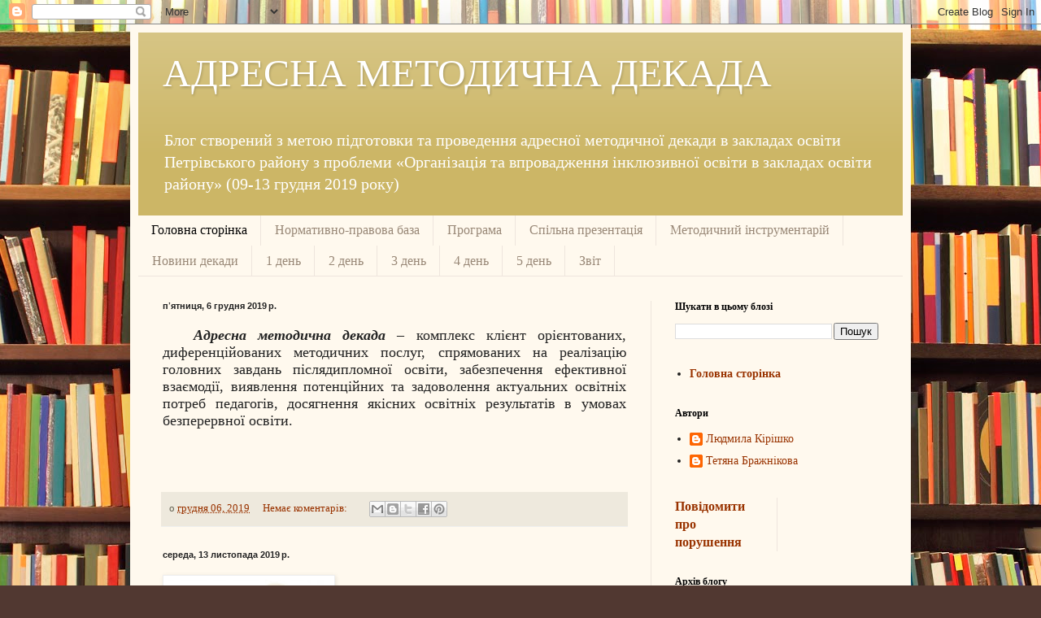

--- FILE ---
content_type: text/html; charset=UTF-8
request_url: https://amdop.blogspot.com/
body_size: 11357
content:
<!DOCTYPE html>
<html class='v2' dir='ltr' lang='uk'>
<head>
<link href='https://www.blogger.com/static/v1/widgets/335934321-css_bundle_v2.css' rel='stylesheet' type='text/css'/>
<meta content='width=1100' name='viewport'/>
<meta content='text/html; charset=UTF-8' http-equiv='Content-Type'/>
<meta content='blogger' name='generator'/>
<link href='https://amdop.blogspot.com/favicon.ico' rel='icon' type='image/x-icon'/>
<link href='https://amdop.blogspot.com/' rel='canonical'/>
<link rel="alternate" type="application/atom+xml" title="АДРЕСНА МЕТОДИЧНА ДЕКАДА - Atom" href="https://amdop.blogspot.com/feeds/posts/default" />
<link rel="alternate" type="application/rss+xml" title="АДРЕСНА МЕТОДИЧНА ДЕКАДА - RSS" href="https://amdop.blogspot.com/feeds/posts/default?alt=rss" />
<link rel="service.post" type="application/atom+xml" title="АДРЕСНА МЕТОДИЧНА ДЕКАДА - Atom" href="https://www.blogger.com/feeds/6950572454778475042/posts/default" />
<!--Can't find substitution for tag [blog.ieCssRetrofitLinks]-->
<meta content='https://amdop.blogspot.com/' property='og:url'/>
<meta content='АДРЕСНА МЕТОДИЧНА ДЕКАДА' property='og:title'/>
<meta content='Блог створений з метою підготовки та проведення адресної методичної декади в закладах освіти Петрівського району з проблеми «Організація та впровадження інклюзивної освіти в закладах освіти району» (09-13 грудня 2019 року)
' property='og:description'/>
<title>АДРЕСНА МЕТОДИЧНА ДЕКАДА</title>
<style id='page-skin-1' type='text/css'><!--
/*
-----------------------------------------------
Blogger Template Style
Name:     Simple
Designer: Blogger
URL:      www.blogger.com
----------------------------------------------- */
/* Content
----------------------------------------------- */
body {
font: normal normal 14px Georgia, Utopia, 'Palatino Linotype', Palatino, serif;
color: #222222;
background: #513831 url(//themes.googleusercontent.com/image?id=1KH22PlFqsiVYxboQNAoJjYmRbw5M4REHmdJbHT5M2x9zVMGrCqwSjZvaQW_A10KPc6Il) repeat scroll top center /* Credit: luoman (https://www.istockphoto.com/googleimages.php?id=11394138&amp;platform=blogger) */;
padding: 0 40px 40px 40px;
}
html body .region-inner {
min-width: 0;
max-width: 100%;
width: auto;
}
h2 {
font-size: 22px;
}
a:link {
text-decoration:none;
color: #993300;
}
a:visited {
text-decoration:none;
color: #888888;
}
a:hover {
text-decoration:underline;
color: #ff1900;
}
.body-fauxcolumn-outer .fauxcolumn-inner {
background: transparent none repeat scroll top left;
_background-image: none;
}
.body-fauxcolumn-outer .cap-top {
position: absolute;
z-index: 1;
height: 400px;
width: 100%;
}
.body-fauxcolumn-outer .cap-top .cap-left {
width: 100%;
background: transparent none repeat-x scroll top left;
_background-image: none;
}
.content-outer {
-moz-box-shadow: 0 0 40px rgba(0, 0, 0, .15);
-webkit-box-shadow: 0 0 5px rgba(0, 0, 0, .15);
-goog-ms-box-shadow: 0 0 10px #333333;
box-shadow: 0 0 40px rgba(0, 0, 0, .15);
margin-bottom: 1px;
}
.content-inner {
padding: 10px 10px;
}
.content-inner {
background-color: #fff9ee;
}
/* Header
----------------------------------------------- */
.header-outer {
background: #ccb666 url(https://resources.blogblog.com/blogblog/data/1kt/simple/gradients_light.png) repeat-x scroll 0 -400px;
_background-image: none;
}
.Header h1 {
font: normal normal 48px Georgia, Utopia, 'Palatino Linotype', Palatino, serif;
color: #ffffff;
text-shadow: 1px 2px 3px rgba(0, 0, 0, .2);
}
.Header h1 a {
color: #ffffff;
}
.Header .description {
font-size: 140%;
color: #ffffff;
}
.header-inner .Header .titlewrapper {
padding: 22px 30px;
}
.header-inner .Header .descriptionwrapper {
padding: 0 30px;
}
/* Tabs
----------------------------------------------- */
.tabs-inner .section:first-child {
border-top: 0 solid #eee5dd;
}
.tabs-inner .section:first-child ul {
margin-top: -0;
border-top: 0 solid #eee5dd;
border-left: 0 solid #eee5dd;
border-right: 0 solid #eee5dd;
}
.tabs-inner .widget ul {
background: #fff9ee none repeat-x scroll 0 -800px;
_background-image: none;
border-bottom: 1px solid #eee5dd;
margin-top: 0;
margin-left: -30px;
margin-right: -30px;
}
.tabs-inner .widget li a {
display: inline-block;
padding: .6em 1em;
font: normal normal 16px Georgia, Utopia, 'Palatino Linotype', Palatino, serif;
color: #998877;
border-left: 1px solid #fff9ee;
border-right: 1px solid #eee5dd;
}
.tabs-inner .widget li:first-child a {
border-left: none;
}
.tabs-inner .widget li.selected a, .tabs-inner .widget li a:hover {
color: #000000;
background-color: #fff9ee;
text-decoration: none;
}
/* Columns
----------------------------------------------- */
.main-outer {
border-top: 0 solid #eee5dd;
}
.fauxcolumn-left-outer .fauxcolumn-inner {
border-right: 1px solid #eee5dd;
}
.fauxcolumn-right-outer .fauxcolumn-inner {
border-left: 1px solid #eee5dd;
}
/* Headings
----------------------------------------------- */
div.widget > h2,
div.widget h2.title {
margin: 0 0 1em 0;
font: normal bold 12px Georgia, Utopia, 'Palatino Linotype', Palatino, serif;
color: #000000;
}
/* Widgets
----------------------------------------------- */
.widget .zippy {
color: #999999;
text-shadow: 2px 2px 1px rgba(0, 0, 0, .1);
}
.widget .popular-posts ul {
list-style: none;
}
/* Posts
----------------------------------------------- */
h2.date-header {
font: normal bold 11px Arial, Tahoma, Helvetica, FreeSans, sans-serif;
}
.date-header span {
background-color: transparent;
color: #222222;
padding: inherit;
letter-spacing: inherit;
margin: inherit;
}
.main-inner {
padding-top: 30px;
padding-bottom: 30px;
}
.main-inner .column-center-inner {
padding: 0 15px;
}
.main-inner .column-center-inner .section {
margin: 0 15px;
}
.post {
margin: 0 0 25px 0;
}
h3.post-title, .comments h4 {
font: normal normal 24px Georgia, Utopia, 'Palatino Linotype', Palatino, serif;
margin: .75em 0 0;
}
.post-body {
font-size: 110%;
line-height: 1.4;
position: relative;
}
.post-body img, .post-body .tr-caption-container, .Profile img, .Image img,
.BlogList .item-thumbnail img {
padding: 2px;
background: #ffffff;
border: 1px solid #eeeeee;
-moz-box-shadow: 1px 1px 5px rgba(0, 0, 0, .1);
-webkit-box-shadow: 1px 1px 5px rgba(0, 0, 0, .1);
box-shadow: 1px 1px 5px rgba(0, 0, 0, .1);
}
.post-body img, .post-body .tr-caption-container {
padding: 5px;
}
.post-body .tr-caption-container {
color: #222222;
}
.post-body .tr-caption-container img {
padding: 0;
background: transparent;
border: none;
-moz-box-shadow: 0 0 0 rgba(0, 0, 0, .1);
-webkit-box-shadow: 0 0 0 rgba(0, 0, 0, .1);
box-shadow: 0 0 0 rgba(0, 0, 0, .1);
}
.post-header {
margin: 0 0 1.5em;
line-height: 1.6;
font-size: 90%;
}
.post-footer {
margin: 20px -2px 0;
padding: 5px 10px;
color: #666555;
background-color: #eee9dd;
border-bottom: 1px solid #eeeeee;
line-height: 1.6;
font-size: 90%;
}
#comments .comment-author {
padding-top: 1.5em;
border-top: 1px solid #eee5dd;
background-position: 0 1.5em;
}
#comments .comment-author:first-child {
padding-top: 0;
border-top: none;
}
.avatar-image-container {
margin: .2em 0 0;
}
#comments .avatar-image-container img {
border: 1px solid #eeeeee;
}
/* Comments
----------------------------------------------- */
.comments .comments-content .icon.blog-author {
background-repeat: no-repeat;
background-image: url([data-uri]);
}
.comments .comments-content .loadmore a {
border-top: 1px solid #999999;
border-bottom: 1px solid #999999;
}
.comments .comment-thread.inline-thread {
background-color: #eee9dd;
}
.comments .continue {
border-top: 2px solid #999999;
}
/* Accents
---------------------------------------------- */
.section-columns td.columns-cell {
border-left: 1px solid #eee5dd;
}
.blog-pager {
background: transparent none no-repeat scroll top center;
}
.blog-pager-older-link, .home-link,
.blog-pager-newer-link {
background-color: #fff9ee;
padding: 5px;
}
.footer-outer {
border-top: 0 dashed #bbbbbb;
}
/* Mobile
----------------------------------------------- */
body.mobile  {
background-size: auto;
}
.mobile .body-fauxcolumn-outer {
background: transparent none repeat scroll top left;
}
.mobile .body-fauxcolumn-outer .cap-top {
background-size: 100% auto;
}
.mobile .content-outer {
-webkit-box-shadow: 0 0 3px rgba(0, 0, 0, .15);
box-shadow: 0 0 3px rgba(0, 0, 0, .15);
}
.mobile .tabs-inner .widget ul {
margin-left: 0;
margin-right: 0;
}
.mobile .post {
margin: 0;
}
.mobile .main-inner .column-center-inner .section {
margin: 0;
}
.mobile .date-header span {
padding: 0.1em 10px;
margin: 0 -10px;
}
.mobile h3.post-title {
margin: 0;
}
.mobile .blog-pager {
background: transparent none no-repeat scroll top center;
}
.mobile .footer-outer {
border-top: none;
}
.mobile .main-inner, .mobile .footer-inner {
background-color: #fff9ee;
}
.mobile-index-contents {
color: #222222;
}
.mobile-link-button {
background-color: #993300;
}
.mobile-link-button a:link, .mobile-link-button a:visited {
color: #ffffff;
}
.mobile .tabs-inner .section:first-child {
border-top: none;
}
.mobile .tabs-inner .PageList .widget-content {
background-color: #fff9ee;
color: #000000;
border-top: 1px solid #eee5dd;
border-bottom: 1px solid #eee5dd;
}
.mobile .tabs-inner .PageList .widget-content .pagelist-arrow {
border-left: 1px solid #eee5dd;
}

--></style>
<style id='template-skin-1' type='text/css'><!--
body {
min-width: 960px;
}
.content-outer, .content-fauxcolumn-outer, .region-inner {
min-width: 960px;
max-width: 960px;
_width: 960px;
}
.main-inner .columns {
padding-left: 0;
padding-right: 310px;
}
.main-inner .fauxcolumn-center-outer {
left: 0;
right: 310px;
/* IE6 does not respect left and right together */
_width: expression(this.parentNode.offsetWidth -
parseInt("0") -
parseInt("310px") + 'px');
}
.main-inner .fauxcolumn-left-outer {
width: 0;
}
.main-inner .fauxcolumn-right-outer {
width: 310px;
}
.main-inner .column-left-outer {
width: 0;
right: 100%;
margin-left: -0;
}
.main-inner .column-right-outer {
width: 310px;
margin-right: -310px;
}
#layout {
min-width: 0;
}
#layout .content-outer {
min-width: 0;
width: 800px;
}
#layout .region-inner {
min-width: 0;
width: auto;
}
body#layout div.add_widget {
padding: 8px;
}
body#layout div.add_widget a {
margin-left: 32px;
}
--></style>
<style>
    body {background-image:url(\/\/themes.googleusercontent.com\/image?id=1KH22PlFqsiVYxboQNAoJjYmRbw5M4REHmdJbHT5M2x9zVMGrCqwSjZvaQW_A10KPc6Il);}
    
@media (max-width: 200px) { body {background-image:url(\/\/themes.googleusercontent.com\/image?id=1KH22PlFqsiVYxboQNAoJjYmRbw5M4REHmdJbHT5M2x9zVMGrCqwSjZvaQW_A10KPc6Il&options=w200);}}
@media (max-width: 400px) and (min-width: 201px) { body {background-image:url(\/\/themes.googleusercontent.com\/image?id=1KH22PlFqsiVYxboQNAoJjYmRbw5M4REHmdJbHT5M2x9zVMGrCqwSjZvaQW_A10KPc6Il&options=w400);}}
@media (max-width: 800px) and (min-width: 401px) { body {background-image:url(\/\/themes.googleusercontent.com\/image?id=1KH22PlFqsiVYxboQNAoJjYmRbw5M4REHmdJbHT5M2x9zVMGrCqwSjZvaQW_A10KPc6Il&options=w800);}}
@media (max-width: 1200px) and (min-width: 801px) { body {background-image:url(\/\/themes.googleusercontent.com\/image?id=1KH22PlFqsiVYxboQNAoJjYmRbw5M4REHmdJbHT5M2x9zVMGrCqwSjZvaQW_A10KPc6Il&options=w1200);}}
/* Last tag covers anything over one higher than the previous max-size cap. */
@media (min-width: 1201px) { body {background-image:url(\/\/themes.googleusercontent.com\/image?id=1KH22PlFqsiVYxboQNAoJjYmRbw5M4REHmdJbHT5M2x9zVMGrCqwSjZvaQW_A10KPc6Il&options=w1600);}}
  </style>
<link href='https://www.blogger.com/dyn-css/authorization.css?targetBlogID=6950572454778475042&amp;zx=7a94cceb-e0b1-4bc5-a73b-49b64e1f962d' media='none' onload='if(media!=&#39;all&#39;)media=&#39;all&#39;' rel='stylesheet'/><noscript><link href='https://www.blogger.com/dyn-css/authorization.css?targetBlogID=6950572454778475042&amp;zx=7a94cceb-e0b1-4bc5-a73b-49b64e1f962d' rel='stylesheet'/></noscript>
<meta name='google-adsense-platform-account' content='ca-host-pub-1556223355139109'/>
<meta name='google-adsense-platform-domain' content='blogspot.com'/>

</head>
<body class='loading variant-literate'>
<div class='navbar section' id='navbar' name='Панель навігації'><div class='widget Navbar' data-version='1' id='Navbar1'><script type="text/javascript">
    function setAttributeOnload(object, attribute, val) {
      if(window.addEventListener) {
        window.addEventListener('load',
          function(){ object[attribute] = val; }, false);
      } else {
        window.attachEvent('onload', function(){ object[attribute] = val; });
      }
    }
  </script>
<div id="navbar-iframe-container"></div>
<script type="text/javascript" src="https://apis.google.com/js/platform.js"></script>
<script type="text/javascript">
      gapi.load("gapi.iframes:gapi.iframes.style.bubble", function() {
        if (gapi.iframes && gapi.iframes.getContext) {
          gapi.iframes.getContext().openChild({
              url: 'https://www.blogger.com/navbar/6950572454778475042?origin\x3dhttps://amdop.blogspot.com',
              where: document.getElementById("navbar-iframe-container"),
              id: "navbar-iframe"
          });
        }
      });
    </script><script type="text/javascript">
(function() {
var script = document.createElement('script');
script.type = 'text/javascript';
script.src = '//pagead2.googlesyndication.com/pagead/js/google_top_exp.js';
var head = document.getElementsByTagName('head')[0];
if (head) {
head.appendChild(script);
}})();
</script>
</div></div>
<div itemscope='itemscope' itemtype='http://schema.org/Blog' style='display: none;'>
<meta content='АДРЕСНА МЕТОДИЧНА ДЕКАДА' itemprop='name'/>
</div>
<div class='body-fauxcolumns'>
<div class='fauxcolumn-outer body-fauxcolumn-outer'>
<div class='cap-top'>
<div class='cap-left'></div>
<div class='cap-right'></div>
</div>
<div class='fauxborder-left'>
<div class='fauxborder-right'></div>
<div class='fauxcolumn-inner'>
</div>
</div>
<div class='cap-bottom'>
<div class='cap-left'></div>
<div class='cap-right'></div>
</div>
</div>
</div>
<div class='content'>
<div class='content-fauxcolumns'>
<div class='fauxcolumn-outer content-fauxcolumn-outer'>
<div class='cap-top'>
<div class='cap-left'></div>
<div class='cap-right'></div>
</div>
<div class='fauxborder-left'>
<div class='fauxborder-right'></div>
<div class='fauxcolumn-inner'>
</div>
</div>
<div class='cap-bottom'>
<div class='cap-left'></div>
<div class='cap-right'></div>
</div>
</div>
</div>
<div class='content-outer'>
<div class='content-cap-top cap-top'>
<div class='cap-left'></div>
<div class='cap-right'></div>
</div>
<div class='fauxborder-left content-fauxborder-left'>
<div class='fauxborder-right content-fauxborder-right'></div>
<div class='content-inner'>
<header>
<div class='header-outer'>
<div class='header-cap-top cap-top'>
<div class='cap-left'></div>
<div class='cap-right'></div>
</div>
<div class='fauxborder-left header-fauxborder-left'>
<div class='fauxborder-right header-fauxborder-right'></div>
<div class='region-inner header-inner'>
<div class='header section' id='header' name='Заголовок'><div class='widget Header' data-version='1' id='Header1'>
<div id='header-inner'>
<div class='titlewrapper'>
<h1 class='title'>
АДРЕСНА МЕТОДИЧНА ДЕКАДА
</h1>
</div>
<div class='descriptionwrapper'>
<p class='description'><span>Блог створений з метою підготовки та проведення адресної методичної декади в закладах освіти Петрівського району з проблеми &#171;Організація та впровадження інклюзивної освіти в закладах освіти району&#187; (09-13 грудня 2019 року)
</span></p>
</div>
</div>
</div></div>
</div>
</div>
<div class='header-cap-bottom cap-bottom'>
<div class='cap-left'></div>
<div class='cap-right'></div>
</div>
</div>
</header>
<div class='tabs-outer'>
<div class='tabs-cap-top cap-top'>
<div class='cap-left'></div>
<div class='cap-right'></div>
</div>
<div class='fauxborder-left tabs-fauxborder-left'>
<div class='fauxborder-right tabs-fauxborder-right'></div>
<div class='region-inner tabs-inner'>
<div class='tabs section' id='crosscol' name='Усі стовпці'><div class='widget PageList' data-version='1' id='PageList2'>
<h2>Новини декади</h2>
<div class='widget-content'>
<ul>
<li class='selected'>
<a href='https://amdop.blogspot.com/'>Головна сторінка</a>
</li>
<li>
<a href='https://amdop.blogspot.com/p/blog-page_4.html'>Нормативно-правова база</a>
</li>
<li>
<a href='https://amdop.blogspot.com/p/blog-page_19.html'>Програма</a>
</li>
<li>
<a href='https://amdop.blogspot.com/p/blog-page.html'>Спільна презентація</a>
</li>
<li>
<a href='https://amdop.blogspot.com/p/blog-page_6.html'>Методичний інструментарій</a>
</li>
<li>
<a href='https://amdop.blogspot.com/p/blog-page_49.html'>Новини декади </a>
</li>
<li>
<a href='https://amdop.blogspot.com/p/1.html'>1 день</a>
</li>
<li>
<a href='https://amdop.blogspot.com/p/2.html'>2 день</a>
</li>
<li>
<a href='https://amdop.blogspot.com/p/3.html'>3 день</a>
</li>
<li>
<a href='https://amdop.blogspot.com/p/4.html'>4 день</a>
</li>
<li>
<a href='https://amdop.blogspot.com/p/5.html'>5 день</a>
</li>
<li>
<a href='https://amdop.blogspot.com/p/blog-page_15.html'>Звіт</a>
</li>
</ul>
<div class='clear'></div>
</div>
</div></div>
<div class='tabs no-items section' id='crosscol-overflow' name='Cross-Column 2'></div>
</div>
</div>
<div class='tabs-cap-bottom cap-bottom'>
<div class='cap-left'></div>
<div class='cap-right'></div>
</div>
</div>
<div class='main-outer'>
<div class='main-cap-top cap-top'>
<div class='cap-left'></div>
<div class='cap-right'></div>
</div>
<div class='fauxborder-left main-fauxborder-left'>
<div class='fauxborder-right main-fauxborder-right'></div>
<div class='region-inner main-inner'>
<div class='columns fauxcolumns'>
<div class='fauxcolumn-outer fauxcolumn-center-outer'>
<div class='cap-top'>
<div class='cap-left'></div>
<div class='cap-right'></div>
</div>
<div class='fauxborder-left'>
<div class='fauxborder-right'></div>
<div class='fauxcolumn-inner'>
</div>
</div>
<div class='cap-bottom'>
<div class='cap-left'></div>
<div class='cap-right'></div>
</div>
</div>
<div class='fauxcolumn-outer fauxcolumn-left-outer'>
<div class='cap-top'>
<div class='cap-left'></div>
<div class='cap-right'></div>
</div>
<div class='fauxborder-left'>
<div class='fauxborder-right'></div>
<div class='fauxcolumn-inner'>
</div>
</div>
<div class='cap-bottom'>
<div class='cap-left'></div>
<div class='cap-right'></div>
</div>
</div>
<div class='fauxcolumn-outer fauxcolumn-right-outer'>
<div class='cap-top'>
<div class='cap-left'></div>
<div class='cap-right'></div>
</div>
<div class='fauxborder-left'>
<div class='fauxborder-right'></div>
<div class='fauxcolumn-inner'>
</div>
</div>
<div class='cap-bottom'>
<div class='cap-left'></div>
<div class='cap-right'></div>
</div>
</div>
<!-- corrects IE6 width calculation -->
<div class='columns-inner'>
<div class='column-center-outer'>
<div class='column-center-inner'>
<div class='main section' id='main' name='Основний'><div class='widget Blog' data-version='1' id='Blog1'>
<div class='blog-posts hfeed'>

          <div class="date-outer">
        
<h2 class='date-header'><span>пʼятниця, 6 грудня 2019&#8239;р.</span></h2>

          <div class="date-posts">
        
<div class='post-outer'>
<div class='post hentry uncustomized-post-template' itemprop='blogPost' itemscope='itemscope' itemtype='http://schema.org/BlogPosting'>
<meta content='6950572454778475042' itemprop='blogId'/>
<meta content='6667044494642025872' itemprop='postId'/>
<a name='6667044494642025872'></a>
<div class='post-header'>
<div class='post-header-line-1'></div>
</div>
<div class='post-body entry-content' id='post-body-6667044494642025872' itemprop='description articleBody'>
<div dir="ltr" style="text-align: left;" trbidi="on"><div class="MsoListParagraph" style="line-height: normal; margin: 0cm 0cm 0.0001pt; text-align: center; text-indent: 1cm;"><div style="text-align: justify;"><span style="font-family: &quot;georgia&quot; , &quot;times new roman&quot; , serif; font-size: large;"><b><i>Адресна
методична декада</i> </b>&#8211; комплекс клієнт орієнтованих, диференційованих методичних
послуг, спрямованих на реалізацію головних завдань післядипломної освіти,
забезпечення ефективної взаємодії, виявлення потенційних та задоволення
актуальних освітніх потреб педагогів, досягнення якісних освітніх результатів в
умовах безперервної освіти. </span></div><div style="text-align: justify;"><div class="separator" style="clear: both; text-align: center;"><br /></div><br /><span style="font-family: &quot;georgia&quot; , &quot;times new roman&quot; , serif; font-size: large;"><br /></span></div>
</div>
</div>
<div style='clear: both;'></div>
</div>
<div class='post-footer'>
<div class='post-footer-line post-footer-line-1'>
<span class='post-author vcard'>
</span>
<span class='post-timestamp'>
о
<meta content='https://amdop.blogspot.com/2019/12/blog-post.html' itemprop='url'/>
<a class='timestamp-link' href='https://amdop.blogspot.com/2019/12/blog-post.html' rel='bookmark' title='permanent link'><abbr class='published' itemprop='datePublished' title='2019-12-06T10:13:00-08:00'>грудня 06, 2019</abbr></a>
</span>
<span class='post-comment-link'>
<a class='comment-link' href='https://amdop.blogspot.com/2019/12/blog-post.html#comment-form' onclick=''>
Немає коментарів:
  </a>
</span>
<span class='post-icons'>
<span class='item-control blog-admin pid-1140572673'>
<a href='https://www.blogger.com/post-edit.g?blogID=6950572454778475042&postID=6667044494642025872&from=pencil' title='Редагувати допис'>
<img alt='' class='icon-action' height='18' src='https://resources.blogblog.com/img/icon18_edit_allbkg.gif' width='18'/>
</a>
</span>
</span>
<div class='post-share-buttons goog-inline-block'>
<a class='goog-inline-block share-button sb-email' href='https://www.blogger.com/share-post.g?blogID=6950572454778475042&postID=6667044494642025872&target=email' target='_blank' title='Надіслати електронною поштою'><span class='share-button-link-text'>Надіслати електронною поштою</span></a><a class='goog-inline-block share-button sb-blog' href='https://www.blogger.com/share-post.g?blogID=6950572454778475042&postID=6667044494642025872&target=blog' onclick='window.open(this.href, "_blank", "height=270,width=475"); return false;' target='_blank' title='Опублікувати в блозі'><span class='share-button-link-text'>Опублікувати в блозі</span></a><a class='goog-inline-block share-button sb-twitter' href='https://www.blogger.com/share-post.g?blogID=6950572454778475042&postID=6667044494642025872&target=twitter' target='_blank' title='Поділитися в X'><span class='share-button-link-text'>Поділитися в X</span></a><a class='goog-inline-block share-button sb-facebook' href='https://www.blogger.com/share-post.g?blogID=6950572454778475042&postID=6667044494642025872&target=facebook' onclick='window.open(this.href, "_blank", "height=430,width=640"); return false;' target='_blank' title='Опублікувати у Facebook'><span class='share-button-link-text'>Опублікувати у Facebook</span></a><a class='goog-inline-block share-button sb-pinterest' href='https://www.blogger.com/share-post.g?blogID=6950572454778475042&postID=6667044494642025872&target=pinterest' target='_blank' title='Поділитися в Pinterest'><span class='share-button-link-text'>Поділитися в Pinterest</span></a>
</div>
</div>
<div class='post-footer-line post-footer-line-2'>
<span class='post-labels'>
</span>
</div>
<div class='post-footer-line post-footer-line-3'>
<span class='post-location'>
</span>
</div>
</div>
</div>
</div>
<div class='inline-ad'>
<!--Can't find substitution for tag [adCode]-->
</div>

          </div></div>
        

          <div class="date-outer">
        
<h2 class='date-header'><span>середа, 13 листопада 2019&#8239;р.</span></h2>

          <div class="date-posts">
        
<div class='post-outer'>
<div class='post hentry uncustomized-post-template' itemprop='blogPost' itemscope='itemscope' itemtype='http://schema.org/BlogPosting'>
<meta content='https://blogger.googleusercontent.com/img/b/R29vZ2xl/AVvXsEh2otDCIMlGH48iqhwK2LJ6Fm75xUYUnyxeaOffVdtbFU1MQ5GfkUTRlZ_Z5ZBgyKGkQ7WG21Pae0_Ohf40AOHWgN9ziUHQzcE2vnPZx7QRvIVcTeXURVpW6sypxgS9kMuc8UcxX_ZiVHly/s200/ogoloshnn.jpeg' itemprop='image_url'/>
<meta content='6950572454778475042' itemprop='blogId'/>
<meta content='2972595164045647479' itemprop='postId'/>
<a name='2972595164045647479'></a>
<div class='post-header'>
<div class='post-header-line-1'></div>
</div>
<div class='post-body entry-content' id='post-body-2972595164045647479' itemprop='description articleBody'>
<a href="https://blogger.googleusercontent.com/img/b/R29vZ2xl/AVvXsEh2otDCIMlGH48iqhwK2LJ6Fm75xUYUnyxeaOffVdtbFU1MQ5GfkUTRlZ_Z5ZBgyKGkQ7WG21Pae0_Ohf40AOHWgN9ziUHQzcE2vnPZx7QRvIVcTeXURVpW6sypxgS9kMuc8UcxX_ZiVHly/s1600/ogoloshnn.jpeg" imageanchor="1" style="clear: left; display: inline !important; float: left; margin-bottom: 1em; margin-right: 1em;"><img border="0" data-original-height="280" data-original-width="448" height="125" src="https://blogger.googleusercontent.com/img/b/R29vZ2xl/AVvXsEh2otDCIMlGH48iqhwK2LJ6Fm75xUYUnyxeaOffVdtbFU1MQ5GfkUTRlZ_Z5ZBgyKGkQ7WG21Pae0_Ohf40AOHWgN9ziUHQzcE2vnPZx7QRvIVcTeXURVpW6sypxgS9kMuc8UcxX_ZiVHly/s200/ogoloshnn.jpeg" width="200" /></a><br />
<div style="text-align: center;">
<div style="text-align: justify;">
<div style="text-align: left;">
<span style="font-family: Times, Times New Roman, serif; font-size: x-large;"><span style="color: red;"><a href="https://docs.google.com/forms/d/e/1FAIpQLSe0u5MvzLo3VFi0r5N0TtuvF1wgOKqAHLLSTLj3GJLUArwAtw/viewform">Для підготовки та ефективного проведення адресної методичної декади&nbsp;</a></span><a href="https://docs.google.com/forms/d/e/1FAIpQLSe0u5MvzLo3VFi0r5N0TtuvF1wgOKqAHLLSTLj3GJLUArwAtw/viewform">просимо учасників заповнити анкету</a></span></div>
</div>
</div>
<div style='clear: both;'></div>
</div>
<div class='post-footer'>
<div class='post-footer-line post-footer-line-1'>
<span class='post-author vcard'>
</span>
<span class='post-timestamp'>
о
<meta content='https://amdop.blogspot.com/2019/11/blog-post.html' itemprop='url'/>
<a class='timestamp-link' href='https://amdop.blogspot.com/2019/11/blog-post.html' rel='bookmark' title='permanent link'><abbr class='published' itemprop='datePublished' title='2019-11-13T07:29:00-08:00'>листопада 13, 2019</abbr></a>
</span>
<span class='post-comment-link'>
<a class='comment-link' href='https://amdop.blogspot.com/2019/11/blog-post.html#comment-form' onclick=''>
Немає коментарів:
  </a>
</span>
<span class='post-icons'>
<span class='item-control blog-admin pid-221698523'>
<a href='https://www.blogger.com/post-edit.g?blogID=6950572454778475042&postID=2972595164045647479&from=pencil' title='Редагувати допис'>
<img alt='' class='icon-action' height='18' src='https://resources.blogblog.com/img/icon18_edit_allbkg.gif' width='18'/>
</a>
</span>
</span>
<div class='post-share-buttons goog-inline-block'>
<a class='goog-inline-block share-button sb-email' href='https://www.blogger.com/share-post.g?blogID=6950572454778475042&postID=2972595164045647479&target=email' target='_blank' title='Надіслати електронною поштою'><span class='share-button-link-text'>Надіслати електронною поштою</span></a><a class='goog-inline-block share-button sb-blog' href='https://www.blogger.com/share-post.g?blogID=6950572454778475042&postID=2972595164045647479&target=blog' onclick='window.open(this.href, "_blank", "height=270,width=475"); return false;' target='_blank' title='Опублікувати в блозі'><span class='share-button-link-text'>Опублікувати в блозі</span></a><a class='goog-inline-block share-button sb-twitter' href='https://www.blogger.com/share-post.g?blogID=6950572454778475042&postID=2972595164045647479&target=twitter' target='_blank' title='Поділитися в X'><span class='share-button-link-text'>Поділитися в X</span></a><a class='goog-inline-block share-button sb-facebook' href='https://www.blogger.com/share-post.g?blogID=6950572454778475042&postID=2972595164045647479&target=facebook' onclick='window.open(this.href, "_blank", "height=430,width=640"); return false;' target='_blank' title='Опублікувати у Facebook'><span class='share-button-link-text'>Опублікувати у Facebook</span></a><a class='goog-inline-block share-button sb-pinterest' href='https://www.blogger.com/share-post.g?blogID=6950572454778475042&postID=2972595164045647479&target=pinterest' target='_blank' title='Поділитися в Pinterest'><span class='share-button-link-text'>Поділитися в Pinterest</span></a>
</div>
</div>
<div class='post-footer-line post-footer-line-2'>
<span class='post-labels'>
</span>
</div>
<div class='post-footer-line post-footer-line-3'>
<span class='post-location'>
</span>
</div>
</div>
</div>
</div>

        </div></div>
      
</div>
<div class='blog-pager' id='blog-pager'>
<a class='home-link' href='https://amdop.blogspot.com/'>Головна сторінка</a>
</div>
<div class='clear'></div>
<div class='blog-feeds'>
<div class='feed-links'>
Підписатися на:
<a class='feed-link' href='https://amdop.blogspot.com/feeds/posts/default' target='_blank' type='application/atom+xml'>Коментарі (Atom)</a>
</div>
</div>
</div><div class='widget FeaturedPost' data-version='1' id='FeaturedPost1'>
<div class='post-summary'>
</div>
<style type='text/css'>
    .image {
      width: 100%;
    }
  </style>
<div class='clear'></div>
</div><div class='widget Stats' data-version='1' id='Stats1'>
<h2>Загальна кількість переглядів сторінки</h2>
<div class='widget-content'>
<div id='Stats1_content' style='display: none;'>
<script src='https://www.gstatic.com/charts/loader.js' type='text/javascript'></script>
<span id='Stats1_sparklinespan' style='display:inline-block; width:75px; height:30px'></span>
<span class='counter-wrapper graph-counter-wrapper' id='Stats1_totalCount'>
</span>
<div class='clear'></div>
</div>
</div>
</div></div>
</div>
</div>
<div class='column-left-outer'>
<div class='column-left-inner'>
<aside>
</aside>
</div>
</div>
<div class='column-right-outer'>
<div class='column-right-inner'>
<aside>
<div class='sidebar section' id='sidebar-right-1'><div class='widget BlogSearch' data-version='1' id='BlogSearch1'>
<h2 class='title'>Шукати в цьому блозі</h2>
<div class='widget-content'>
<div id='BlogSearch1_form'>
<form action='https://amdop.blogspot.com/search' class='gsc-search-box' target='_top'>
<table cellpadding='0' cellspacing='0' class='gsc-search-box'>
<tbody>
<tr>
<td class='gsc-input'>
<input autocomplete='off' class='gsc-input' name='q' size='10' title='search' type='text' value=''/>
</td>
<td class='gsc-search-button'>
<input class='gsc-search-button' title='search' type='submit' value='Пошук'/>
</td>
</tr>
</tbody>
</table>
</form>
</div>
</div>
<div class='clear'></div>
</div><div class='widget PageList' data-version='1' id='PageList1'>
<div class='widget-content'>
<ul>
<li class='selected'>
<a href='https://amdop.blogspot.com/'>Головна сторінка</a>
</li>
</ul>
<div class='clear'></div>
</div>
</div>
<div class='widget Profile' data-version='1' id='Profile1'>
<h2>Автори</h2>
<div class='widget-content'>
<ul>
<li><a class='profile-name-link g-profile' href='https://www.blogger.com/profile/06382619875385647903' style='background-image: url(//www.blogger.com/img/logo-16.png);'>Людмила Кірішко</a></li>
<li><a class='profile-name-link g-profile' href='https://www.blogger.com/profile/17837540956784210590' style='background-image: url(//www.blogger.com/img/logo-16.png);'>Тетяна Бражнікова</a></li>
</ul>
<div class='clear'></div>
</div>
</div></div>
<table border='0' cellpadding='0' cellspacing='0' class='section-columns columns-2'>
<tbody>
<tr>
<td class='first columns-cell'>
<div class='sidebar section' id='sidebar-right-2-1'><div class='widget ReportAbuse' data-version='1' id='ReportAbuse1'>
<h3 class='title'>
<a class='report_abuse' href='https://www.blogger.com/go/report-abuse' rel='noopener nofollow' target='_blank'>
Повідомити про порушення
</a>
</h3>
</div></div>
</td>
<td class='columns-cell'>
<div class='sidebar no-items section' id='sidebar-right-2-2'>
</div>
</td>
</tr>
</tbody>
</table>
<div class='sidebar section' id='sidebar-right-3'><div class='widget BlogArchive' data-version='1' id='BlogArchive1'>
<h2>Архів блогу</h2>
<div class='widget-content'>
<div id='ArchiveList'>
<div id='BlogArchive1_ArchiveList'>
<ul class='flat'>
<li class='archivedate'>
<a href='https://amdop.blogspot.com/2019/12/'>грудня 2019</a> (1)
      </li>
<li class='archivedate'>
<a href='https://amdop.blogspot.com/2019/11/'>листопада 2019</a> (1)
      </li>
</ul>
</div>
</div>
<div class='clear'></div>
</div>
</div></div>
</aside>
</div>
</div>
</div>
<div style='clear: both'></div>
<!-- columns -->
</div>
<!-- main -->
</div>
</div>
<div class='main-cap-bottom cap-bottom'>
<div class='cap-left'></div>
<div class='cap-right'></div>
</div>
</div>
<footer>
<div class='footer-outer'>
<div class='footer-cap-top cap-top'>
<div class='cap-left'></div>
<div class='cap-right'></div>
</div>
<div class='fauxborder-left footer-fauxborder-left'>
<div class='fauxborder-right footer-fauxborder-right'></div>
<div class='region-inner footer-inner'>
<div class='foot no-items section' id='footer-1'></div>
<table border='0' cellpadding='0' cellspacing='0' class='section-columns columns-2'>
<tbody>
<tr>
<td class='first columns-cell'>
<div class='foot no-items section' id='footer-2-1'></div>
</td>
<td class='columns-cell'>
<div class='foot no-items section' id='footer-2-2'></div>
</td>
</tr>
</tbody>
</table>
<!-- outside of the include in order to lock Attribution widget -->
<div class='foot section' id='footer-3' name='Нижній колонтитул'><div class='widget Attribution' data-version='1' id='Attribution1'>
<div class='widget-content' style='text-align: center;'>
Тема "Прості шаблони". Зображення для теми від користувача <a href='https://www.istockphoto.com/googleimages.php?id=11394138&amp;platform=blogger&langregion=uk' target='_blank'>luoman</a>. На платформі <a href='https://www.blogger.com' target='_blank'>Blogger</a>.
</div>
<div class='clear'></div>
</div></div>
</div>
</div>
<div class='footer-cap-bottom cap-bottom'>
<div class='cap-left'></div>
<div class='cap-right'></div>
</div>
</div>
</footer>
<!-- content -->
</div>
</div>
<div class='content-cap-bottom cap-bottom'>
<div class='cap-left'></div>
<div class='cap-right'></div>
</div>
</div>
</div>
<script type='text/javascript'>
    window.setTimeout(function() {
        document.body.className = document.body.className.replace('loading', '');
      }, 10);
  </script>

<script type="text/javascript" src="https://www.blogger.com/static/v1/widgets/3845888474-widgets.js"></script>
<script type='text/javascript'>
window['__wavt'] = 'AOuZoY4ryYQ9LDdX_C7xre32ugCNm-jxog:1768841035978';_WidgetManager._Init('//www.blogger.com/rearrange?blogID\x3d6950572454778475042','//amdop.blogspot.com/','6950572454778475042');
_WidgetManager._SetDataContext([{'name': 'blog', 'data': {'blogId': '6950572454778475042', 'title': '\u0410\u0414\u0420\u0415\u0421\u041d\u0410 \u041c\u0415\u0422\u041e\u0414\u0418\u0427\u041d\u0410 \u0414\u0415\u041a\u0410\u0414\u0410', 'url': 'https://amdop.blogspot.com/', 'canonicalUrl': 'https://amdop.blogspot.com/', 'homepageUrl': 'https://amdop.blogspot.com/', 'searchUrl': 'https://amdop.blogspot.com/search', 'canonicalHomepageUrl': 'https://amdop.blogspot.com/', 'blogspotFaviconUrl': 'https://amdop.blogspot.com/favicon.ico', 'bloggerUrl': 'https://www.blogger.com', 'hasCustomDomain': false, 'httpsEnabled': true, 'enabledCommentProfileImages': true, 'gPlusViewType': 'FILTERED_POSTMOD', 'adultContent': false, 'analyticsAccountNumber': '', 'encoding': 'UTF-8', 'locale': 'uk', 'localeUnderscoreDelimited': 'uk', 'languageDirection': 'ltr', 'isPrivate': false, 'isMobile': false, 'isMobileRequest': false, 'mobileClass': '', 'isPrivateBlog': false, 'isDynamicViewsAvailable': true, 'feedLinks': '\x3clink rel\x3d\x22alternate\x22 type\x3d\x22application/atom+xml\x22 title\x3d\x22\u0410\u0414\u0420\u0415\u0421\u041d\u0410 \u041c\u0415\u0422\u041e\u0414\u0418\u0427\u041d\u0410 \u0414\u0415\u041a\u0410\u0414\u0410 - Atom\x22 href\x3d\x22https://amdop.blogspot.com/feeds/posts/default\x22 /\x3e\n\x3clink rel\x3d\x22alternate\x22 type\x3d\x22application/rss+xml\x22 title\x3d\x22\u0410\u0414\u0420\u0415\u0421\u041d\u0410 \u041c\u0415\u0422\u041e\u0414\u0418\u0427\u041d\u0410 \u0414\u0415\u041a\u0410\u0414\u0410 - RSS\x22 href\x3d\x22https://amdop.blogspot.com/feeds/posts/default?alt\x3drss\x22 /\x3e\n\x3clink rel\x3d\x22service.post\x22 type\x3d\x22application/atom+xml\x22 title\x3d\x22\u0410\u0414\u0420\u0415\u0421\u041d\u0410 \u041c\u0415\u0422\u041e\u0414\u0418\u0427\u041d\u0410 \u0414\u0415\u041a\u0410\u0414\u0410 - Atom\x22 href\x3d\x22https://www.blogger.com/feeds/6950572454778475042/posts/default\x22 /\x3e\n', 'meTag': '', 'adsenseHostId': 'ca-host-pub-1556223355139109', 'adsenseHasAds': false, 'adsenseAutoAds': false, 'boqCommentIframeForm': true, 'loginRedirectParam': '', 'view': '', 'dynamicViewsCommentsSrc': '//www.blogblog.com/dynamicviews/4224c15c4e7c9321/js/comments.js', 'dynamicViewsScriptSrc': '//www.blogblog.com/dynamicviews/f9a985b7a2d28680', 'plusOneApiSrc': 'https://apis.google.com/js/platform.js', 'disableGComments': true, 'interstitialAccepted': false, 'sharing': {'platforms': [{'name': '\u041e\u0442\u0440\u0438\u043c\u0430\u0442\u0438 \u043f\u043e\u0441\u0438\u043b\u0430\u043d\u043d\u044f', 'key': 'link', 'shareMessage': '\u041e\u0442\u0440\u0438\u043c\u0430\u0442\u0438 \u043f\u043e\u0441\u0438\u043b\u0430\u043d\u043d\u044f', 'target': ''}, {'name': 'Facebook', 'key': 'facebook', 'shareMessage': '\u041f\u043e\u0434\u0456\u043b\u0438\u0442\u0438\u0441\u044f \u0432 Facebook', 'target': 'facebook'}, {'name': '\u041e\u043f\u0443\u0431\u043b\u0456\u043a\u0443\u0432\u0430\u0442\u0438 \u0432 \u0431\u043b\u043e\u0437\u0456', 'key': 'blogThis', 'shareMessage': '\u041e\u043f\u0443\u0431\u043b\u0456\u043a\u0443\u0432\u0430\u0442\u0438 \u0432 \u0431\u043b\u043e\u0437\u0456', 'target': 'blog'}, {'name': 'X', 'key': 'twitter', 'shareMessage': '\u041f\u043e\u0434\u0456\u043b\u0438\u0442\u0438\u0441\u044f \u0432 X', 'target': 'twitter'}, {'name': 'Pinterest', 'key': 'pinterest', 'shareMessage': '\u041f\u043e\u0434\u0456\u043b\u0438\u0442\u0438\u0441\u044f \u0432 Pinterest', 'target': 'pinterest'}, {'name': '\u0415\u043b\u0435\u043a\u0442\u0440\u043e\u043d\u043d\u0430 \u043f\u043e\u0448\u0442\u0430', 'key': 'email', 'shareMessage': '\u0415\u043b\u0435\u043a\u0442\u0440\u043e\u043d\u043d\u0430 \u043f\u043e\u0448\u0442\u0430', 'target': 'email'}], 'disableGooglePlus': true, 'googlePlusShareButtonWidth': 0, 'googlePlusBootstrap': '\x3cscript type\x3d\x22text/javascript\x22\x3ewindow.___gcfg \x3d {\x27lang\x27: \x27uk\x27};\x3c/script\x3e'}, 'hasCustomJumpLinkMessage': false, 'jumpLinkMessage': '\u0414\u043e\u043a\u043b\u0430\u0434\u043d\u0456\u0448\u0435', 'pageType': 'index', 'pageName': '', 'pageTitle': '\u0410\u0414\u0420\u0415\u0421\u041d\u0410 \u041c\u0415\u0422\u041e\u0414\u0418\u0427\u041d\u0410 \u0414\u0415\u041a\u0410\u0414\u0410'}}, {'name': 'features', 'data': {}}, {'name': 'messages', 'data': {'edit': '\u0420\u0435\u0434\u0430\u0433\u0443\u0432\u0430\u0442\u0438', 'linkCopiedToClipboard': '\u041f\u043e\u0441\u0438\u043b\u0430\u043d\u043d\u044f \u0441\u043a\u043e\u043f\u0456\u0439\u043e\u0432\u0430\u043d\u043e \u0432 \u0431\u0443\u0444\u0435\u0440 \u043e\u0431\u043c\u0456\u043d\u0443!', 'ok': 'Ok', 'postLink': '\u041f\u043e\u0441\u0438\u043b\u0430\u043d\u043d\u044f \u043d\u0430 \u043f\u0443\u0431\u043b\u0456\u043a\u0430\u0446\u0456\u044e'}}, {'name': 'template', 'data': {'name': 'Simple', 'localizedName': '\u041f\u0440\u043e\u0441\u0442\u0456 \u0448\u0430\u0431\u043b\u043e\u043d\u0438', 'isResponsive': false, 'isAlternateRendering': false, 'isCustom': false, 'variant': 'literate', 'variantId': 'literate'}}, {'name': 'view', 'data': {'classic': {'name': 'classic', 'url': '?view\x3dclassic'}, 'flipcard': {'name': 'flipcard', 'url': '?view\x3dflipcard'}, 'magazine': {'name': 'magazine', 'url': '?view\x3dmagazine'}, 'mosaic': {'name': 'mosaic', 'url': '?view\x3dmosaic'}, 'sidebar': {'name': 'sidebar', 'url': '?view\x3dsidebar'}, 'snapshot': {'name': 'snapshot', 'url': '?view\x3dsnapshot'}, 'timeslide': {'name': 'timeslide', 'url': '?view\x3dtimeslide'}, 'isMobile': false, 'title': '\u0410\u0414\u0420\u0415\u0421\u041d\u0410 \u041c\u0415\u0422\u041e\u0414\u0418\u0427\u041d\u0410 \u0414\u0415\u041a\u0410\u0414\u0410', 'description': '\u0411\u043b\u043e\u0433 \u0441\u0442\u0432\u043e\u0440\u0435\u043d\u0438\u0439 \u0437 \u043c\u0435\u0442\u043e\u044e \u043f\u0456\u0434\u0433\u043e\u0442\u043e\u0432\u043a\u0438 \u0442\u0430 \u043f\u0440\u043e\u0432\u0435\u0434\u0435\u043d\u043d\u044f \u0430\u0434\u0440\u0435\u0441\u043d\u043e\u0457 \u043c\u0435\u0442\u043e\u0434\u0438\u0447\u043d\u043e\u0457 \u0434\u0435\u043a\u0430\u0434\u0438 \u0432 \u0437\u0430\u043a\u043b\u0430\u0434\u0430\u0445 \u043e\u0441\u0432\u0456\u0442\u0438 \u041f\u0435\u0442\u0440\u0456\u0432\u0441\u044c\u043a\u043e\u0433\u043e \u0440\u0430\u0439\u043e\u043d\u0443 \u0437 \u043f\u0440\u043e\u0431\u043b\u0435\u043c\u0438 \xab\u041e\u0440\u0433\u0430\u043d\u0456\u0437\u0430\u0446\u0456\u044f \u0442\u0430 \u0432\u043f\u0440\u043e\u0432\u0430\u0434\u0436\u0435\u043d\u043d\u044f \u0456\u043d\u043a\u043b\u044e\u0437\u0438\u0432\u043d\u043e\u0457 \u043e\u0441\u0432\u0456\u0442\u0438 \u0432 \u0437\u0430\u043a\u043b\u0430\u0434\u0430\u0445 \u043e\u0441\u0432\u0456\u0442\u0438 \u0440\u0430\u0439\u043e\u043d\u0443\xbb (09-13 \u0433\u0440\u0443\u0434\u043d\u044f 2019 \u0440\u043e\u043a\u0443)\n', 'url': 'https://amdop.blogspot.com/', 'type': 'feed', 'isSingleItem': false, 'isMultipleItems': true, 'isError': false, 'isPage': false, 'isPost': false, 'isHomepage': true, 'isArchive': false, 'isLabelSearch': false}}]);
_WidgetManager._RegisterWidget('_NavbarView', new _WidgetInfo('Navbar1', 'navbar', document.getElementById('Navbar1'), {}, 'displayModeFull'));
_WidgetManager._RegisterWidget('_HeaderView', new _WidgetInfo('Header1', 'header', document.getElementById('Header1'), {}, 'displayModeFull'));
_WidgetManager._RegisterWidget('_PageListView', new _WidgetInfo('PageList2', 'crosscol', document.getElementById('PageList2'), {'title': '\u041d\u043e\u0432\u0438\u043d\u0438 \u0434\u0435\u043a\u0430\u0434\u0438', 'links': [{'isCurrentPage': true, 'href': 'https://amdop.blogspot.com/', 'title': '\u0413\u043e\u043b\u043e\u0432\u043d\u0430 \u0441\u0442\u043e\u0440\u0456\u043d\u043a\u0430'}, {'isCurrentPage': false, 'href': 'https://amdop.blogspot.com/p/blog-page_4.html', 'id': '8695723780094498954', 'title': '\u041d\u043e\u0440\u043c\u0430\u0442\u0438\u0432\u043d\u043e-\u043f\u0440\u0430\u0432\u043e\u0432\u0430 \u0431\u0430\u0437\u0430'}, {'isCurrentPage': false, 'href': 'https://amdop.blogspot.com/p/blog-page_19.html', 'id': '4221301302597836633', 'title': '\u041f\u0440\u043e\u0433\u0440\u0430\u043c\u0430'}, {'isCurrentPage': false, 'href': 'https://amdop.blogspot.com/p/blog-page.html', 'id': '6571173990707020407', 'title': '\u0421\u043f\u0456\u043b\u044c\u043d\u0430 \u043f\u0440\u0435\u0437\u0435\u043d\u0442\u0430\u0446\u0456\u044f'}, {'isCurrentPage': false, 'href': 'https://amdop.blogspot.com/p/blog-page_6.html', 'id': '4885532233509859907', 'title': '\u041c\u0435\u0442\u043e\u0434\u0438\u0447\u043d\u0438\u0439 \u0456\u043d\u0441\u0442\u0440\u0443\u043c\u0435\u043d\u0442\u0430\u0440\u0456\u0439'}, {'isCurrentPage': false, 'href': 'https://amdop.blogspot.com/p/blog-page_49.html', 'id': '8379196871074461578', 'title': '\u041d\u043e\u0432\u0438\u043d\u0438 \u0434\u0435\u043a\u0430\u0434\u0438 '}, {'isCurrentPage': false, 'href': 'https://amdop.blogspot.com/p/1.html', 'id': '8380093399784930063', 'title': '1 \u0434\u0435\u043d\u044c'}, {'isCurrentPage': false, 'href': 'https://amdop.blogspot.com/p/2.html', 'id': '2212817766369497208', 'title': '2 \u0434\u0435\u043d\u044c'}, {'isCurrentPage': false, 'href': 'https://amdop.blogspot.com/p/3.html', 'id': '1478914970195385204', 'title': '3 \u0434\u0435\u043d\u044c'}, {'isCurrentPage': false, 'href': 'https://amdop.blogspot.com/p/4.html', 'id': '3789841474620643922', 'title': '4 \u0434\u0435\u043d\u044c'}, {'isCurrentPage': false, 'href': 'https://amdop.blogspot.com/p/5.html', 'id': '9214522683700109778', 'title': '5 \u0434\u0435\u043d\u044c'}, {'isCurrentPage': false, 'href': 'https://amdop.blogspot.com/p/blog-page_15.html', 'id': '5553704673615259661', 'title': '\u0417\u0432\u0456\u0442'}], 'mobile': false, 'showPlaceholder': true, 'hasCurrentPage': true}, 'displayModeFull'));
_WidgetManager._RegisterWidget('_BlogView', new _WidgetInfo('Blog1', 'main', document.getElementById('Blog1'), {'cmtInteractionsEnabled': false, 'lightboxEnabled': true, 'lightboxModuleUrl': 'https://www.blogger.com/static/v1/jsbin/3518400209-lbx__uk.js', 'lightboxCssUrl': 'https://www.blogger.com/static/v1/v-css/828616780-lightbox_bundle.css'}, 'displayModeFull'));
_WidgetManager._RegisterWidget('_FeaturedPostView', new _WidgetInfo('FeaturedPost1', 'main', document.getElementById('FeaturedPost1'), {}, 'displayModeFull'));
_WidgetManager._RegisterWidget('_StatsView', new _WidgetInfo('Stats1', 'main', document.getElementById('Stats1'), {'title': '\u0417\u0430\u0433\u0430\u043b\u044c\u043d\u0430 \u043a\u0456\u043b\u044c\u043a\u0456\u0441\u0442\u044c \u043f\u0435\u0440\u0435\u0433\u043b\u044f\u0434\u0456\u0432 \u0441\u0442\u043e\u0440\u0456\u043d\u043a\u0438', 'showGraphicalCounter': true, 'showAnimatedCounter': false, 'showSparkline': true, 'statsUrl': '//amdop.blogspot.com/b/stats?style\x3dBLACK_TRANSPARENT\x26timeRange\x3dALL_TIME\x26token\x3dAPq4FmAux1O2nof8pFldDRVGv3i-zVcrGeBuxLKqf8iVpsIlCuKPfMGdevTSmCCM8VPr9IGVYchBZhx8oUniuM4WM35pJ6Lj5Q'}, 'displayModeFull'));
_WidgetManager._RegisterWidget('_BlogSearchView', new _WidgetInfo('BlogSearch1', 'sidebar-right-1', document.getElementById('BlogSearch1'), {}, 'displayModeFull'));
_WidgetManager._RegisterWidget('_PageListView', new _WidgetInfo('PageList1', 'sidebar-right-1', document.getElementById('PageList1'), {'title': '', 'links': [{'isCurrentPage': true, 'href': 'https://amdop.blogspot.com/', 'title': '\u0413\u043e\u043b\u043e\u0432\u043d\u0430 \u0441\u0442\u043e\u0440\u0456\u043d\u043a\u0430'}], 'mobile': false, 'showPlaceholder': true, 'hasCurrentPage': true}, 'displayModeFull'));
_WidgetManager._RegisterWidget('_ProfileView', new _WidgetInfo('Profile1', 'sidebar-right-1', document.getElementById('Profile1'), {}, 'displayModeFull'));
_WidgetManager._RegisterWidget('_ReportAbuseView', new _WidgetInfo('ReportAbuse1', 'sidebar-right-2-1', document.getElementById('ReportAbuse1'), {}, 'displayModeFull'));
_WidgetManager._RegisterWidget('_BlogArchiveView', new _WidgetInfo('BlogArchive1', 'sidebar-right-3', document.getElementById('BlogArchive1'), {'languageDirection': 'ltr', 'loadingMessage': '\u0417\u0430\u0432\u0430\u043d\u0442\u0430\u0436\u0435\u043d\u043d\u044f\x26hellip;'}, 'displayModeFull'));
_WidgetManager._RegisterWidget('_AttributionView', new _WidgetInfo('Attribution1', 'footer-3', document.getElementById('Attribution1'), {}, 'displayModeFull'));
</script>
</body>
</html>

--- FILE ---
content_type: text/html; charset=UTF-8
request_url: https://amdop.blogspot.com/b/stats?style=BLACK_TRANSPARENT&timeRange=ALL_TIME&token=APq4FmAux1O2nof8pFldDRVGv3i-zVcrGeBuxLKqf8iVpsIlCuKPfMGdevTSmCCM8VPr9IGVYchBZhx8oUniuM4WM35pJ6Lj5Q
body_size: -67
content:
{"total":5244,"sparklineOptions":{"backgroundColor":{"fillOpacity":0.1,"fill":"#000000"},"series":[{"areaOpacity":0.3,"color":"#202020"}]},"sparklineData":[[0,0],[1,67],[2,13],[3,3],[4,3],[5,0],[6,0],[7,0],[8,0],[9,0],[10,0],[11,0],[12,0],[13,0],[14,13],[15,0],[16,0],[17,0],[18,0],[19,3],[20,3],[21,0],[22,0],[23,0],[24,0],[25,3],[26,10],[27,0],[28,0],[29,7]],"nextTickMs":3600000}